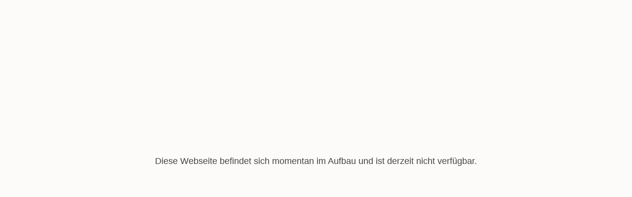

--- FILE ---
content_type: text/html; charset=utf-8
request_url: http://fliesen-burrichter.de/
body_size: 566
content:
<!DOCTYPE html><html><head><meta http-equiv="Content-Type" content="text/html; charset=UTF-8"><link href="/.cm4all/handler.php/vars.css?v=" type="text/css" rel="stylesheet"><link href="https://strato-editor.com/.cm4all/e/assets/css/maintenance.css" type="text/css" rel="stylesheet"></head><body><div class="cm-offline-content"><h1><span id="key-offlineMessage">Diese Webseite befindet sich momentan im Aufbau und ist derzeit nicht verfügbar.</span></h1><div id="cm_bottom_clearer" style="clear: both;" contenteditable="false"></div></div></body></html>


--- FILE ---
content_type: text/css;charset=UTF-8
request_url: http://fliesen-burrichter.de/.cm4all/handler.php/vars.css?v=
body_size: 24700
content:
.cm-offline-content {
    color: #464444;
    background-color: #fcfbf9;
}
.font-standard-settings {
  font-family: Arial, Helvetica, sans-serif;
  font-size: small;
  font-weight: normal;
  font-style: normal;
}
.font-h1-settings {
  font-size: large;
  font-family: Georgia, Georgia, serif;
  font-weight: bold;
  font-style: normal;
}
.font-h2-settings {
  font-size: medium;
  font-family: Georgia, Georgia, serif;
  font-weight: bold;
  font-style: normal;
}
.font-h3-settings {
  font-size: small;
  font-family: Arial, Helvetica, sans-serif;
  font-weight: bold;
  font-style: normal;
}
.font-title-settings {
  font-family: Georgia, Georgia, serif;
  font-size: x-large;
  font-weight: normal;
  font-style: normal;
}
.font-navigation-settings {
  font-size: small;
  font-family: Arial, Helvetica, sans-serif;
  font-weight: normal;
  font-style: normal;
}
body,
#page_wrapper,
.content_main_dho {
  font-family: Arial, Helvetica, sans-serif;
  font-size: small;
  font-weight: normal;
  font-style: normal;
}
h1,
.cm-h1 {
  font-size: large;
  font-family: Georgia, Georgia, serif;
  font-weight: bold;
  font-style: normal;
}
h2,
#title_wrapper h2 {
  font-size: medium;
  font-family: Georgia, Georgia, serif;
  font-weight: bold;
  font-style: normal;
}
h3 {
  font-size: small;
  font-family: Arial, Helvetica, sans-serif;
  font-weight: bold;
  font-style: normal;
}
h4,
h5,
h6 {
  font-size: small;
  font-family: Arial, Helvetica, sans-serif;
  font-weight: bold;
  font-style: normal;
}
#title_wrapper h1 {
  font-family: Georgia, Georgia, serif;
  font-size: x-large;
  font-weight: normal;
  font-style: normal;
}
#title_wrapper h2 {
  font-family: Georgia, Georgia, serif;
  font-size: x-large;
  font-weight: normal;
  font-style: normal;
}
#cm_navigation a {
  font-size: small;
  font-family: Arial, Helvetica, sans-serif;
  font-weight: normal;
  font-style: normal;
}
/* ################################################## */
/* ################ INPUT ELEMENTS ################## */
/* ################################################## */
.cm_widget input[type='text'],
.cm_widget input[type='date'],
.cm_widget input[type='datetime'],
.cm_widget input[type='email'],
.cm_widget input[type='number'],
.cm_widget input[type='password'],
.cm_widget input[type='search'],
.cm_widget input[type='tel'],
.cm_widget input[type='time'],
.cm_widget input[type='url'],
.cm_widget textarea,
.cm_widget select,
.cm_widget button,
.cm_widget input[type='button'],
.cm_widget input[type='submit'],
.cm_widget input[type='reset'] {
  border: none;
  border: 1px solid rgba(,,,0.45);
  border: 1px solid rgba(70,68,68,0.45);
  color: #464444;
  border-radius: 2px;
  padding: 11px 12px;
  background-color: rgba(,,,0.03);
  background-color: rgba(70,68,68,0.03);
  transition: border 0.3s, box-shadow 0.3s;
  font-family: Arial, Helvetica, sans-serif;
  font-size: small;
  font-weight: normal;
  font-style: normal;
}
.cm_widget input[type='text']:hover,
.cm_widget input[type='date']:hover,
.cm_widget input[type='datetime']:hover,
.cm_widget input[type='email']:hover,
.cm_widget input[type='number']:hover,
.cm_widget input[type='password']:hover,
.cm_widget input[type='search']:hover,
.cm_widget input[type='tel']:hover,
.cm_widget input[type='time']:hover,
.cm_widget input[type='url']:hover,
.cm_widget textarea:hover,
.cm_widget select:hover,
.cm_widget button:hover,
.cm_widget input[type='button']:hover,
.cm_widget input[type='submit']:hover,
.cm_widget input[type='reset']:hover {
  border: 1px solid rgba(,,,0.8);
  border: 1px solid rgba(70,68,68,0.8);
}
.cm_widget input[type='text']:focus,
.cm_widget input[type='date']:focus,
.cm_widget input[type='datetime']:focus,
.cm_widget input[type='email']:focus,
.cm_widget input[type='number']:focus,
.cm_widget input[type='password']:focus,
.cm_widget input[type='search']:focus,
.cm_widget input[type='tel']:focus,
.cm_widget input[type='time']:focus,
.cm_widget input[type='url']:focus,
.cm_widget textarea:focus,
.cm_widget select:focus,
.cm_widget button:focus,
.cm_widget input[type='button']:focus,
.cm_widget input[type='submit']:focus,
.cm_widget input[type='reset']:focus {
  outline: none;
  border: 1px solid #464444;
  box-shadow: 0 0 6px rgba(,,,0.4);
  box-shadow: 0 0 6px rgba(70,68,68,0.4);
}
.cm_widget button,
.cm_widget input[type='button'],
.cm_widget input[type='submit'],
.cm_widget input[type='reset'] {
  background-color: rgba(,,,0.08);
  background-color: rgba(70,68,68,0.08);
  border: 1px solid rgba(,,,0.35);
  border: 1px solid rgba(70,68,68,0.35);
  color: #464444;
  padding: 10px 14px;
  border-radius: 2px;
  box-shadow: 0 3px 3px -2px rgba(,,,0.5);
  box-shadow: 0 3px 3px -2px rgba(70,68,68,0.5);
  cursor: pointer;
  transition: transform 0.1s, box-shadow 0.2s, border 0.2s;
}
.cm_widget button:hover,
.cm_widget input[type='button']:hover,
.cm_widget input[type='submit']:hover,
.cm_widget input[type='reset']:hover {
  border: 1px solid rgba(,,,0.8);
  border: 1px solid rgba(70,68,68,0.8);
}
.cm_widget button:focus,
.cm_widget input[type='button']:focus,
.cm_widget input[type='submit']:focus,
.cm_widget input[type='reset']:focus {
  outline: none;
  transform: translateY(2px);
  box-shadow: 0 2px 3px -2px rgba(,,,0.4);
  box-shadow: 0 2px 3px -2px rgba(70,68,68,0.4);
}
/**** SIDEBAR ****/
.content_sidebar .cm_widget input[type='text'],
.content_sidebar .cm_widget input[type='date'],
.content_sidebar .cm_widget input[type='datetime'],
.content_sidebar .cm_widget input[type='email'],
.content_sidebar .cm_widget input[type='number'],
.content_sidebar .cm_widget input[type='password'],
.content_sidebar .cm_widget input[type='search'],
.content_sidebar .cm_widget input[type='tel'],
.content_sidebar .cm_widget input[type='time'],
.content_sidebar .cm_widget input[type='url'],
.content_sidebar .cm_widget textarea,
.content_sidebar .cm_widget select,
.content_sidebar .cm_widget button,
.content_sidebar .cm_widget input[type='button'],
.content_sidebar .cm_widget input[type='submit'],
.content_sidebar .cm_widget input[type='reset'] {
  border: none;
  border: 1px solid rgba(,,,0.45);
  border: 1px solid rgba(112,112,112,0.45);
  color: #707070;
  border-radius: 2px;
  padding: 11px 12px;
  background-color: rgba(,,,0.03);
  background-color: rgba(112,112,112,0.03);
  transition: border 0.3s, box-shadow 0.3s;
}
.content_sidebar .cm_widget input[type='text']:hover,
.content_sidebar .cm_widget input[type='date']:hover,
.content_sidebar .cm_widget input[type='datetime']:hover,
.content_sidebar .cm_widget input[type='email']:hover,
.content_sidebar .cm_widget input[type='number']:hover,
.content_sidebar .cm_widget input[type='password']:hover,
.content_sidebar .cm_widget input[type='search']:hover,
.content_sidebar .cm_widget input[type='tel']:hover,
.content_sidebar .cm_widget input[type='time']:hover,
.content_sidebar .cm_widget input[type='url']:hover,
.content_sidebar .cm_widget textarea:hover,
.content_sidebar .cm_widget select:hover,
.content_sidebar .cm_widget button:hover,
.content_sidebar .cm_widget input[type='button']:hover,
.content_sidebar .cm_widget input[type='submit']:hover,
.content_sidebar .cm_widget input[type='reset']:hover {
  border: 1px solid rgba(,,,0.8);
  border: 1px solid rgba(112,112,112,0.8);
}
.content_sidebar .cm_widget input[type='text']:focus,
.content_sidebar .cm_widget input[type='date']:focus,
.content_sidebar .cm_widget input[type='datetime']:focus,
.content_sidebar .cm_widget input[type='email']:focus,
.content_sidebar .cm_widget input[type='number']:focus,
.content_sidebar .cm_widget input[type='password']:focus,
.content_sidebar .cm_widget input[type='search']:focus,
.content_sidebar .cm_widget input[type='tel']:focus,
.content_sidebar .cm_widget input[type='time']:focus,
.content_sidebar .cm_widget input[type='url']:focus,
.content_sidebar .cm_widget textarea:focus,
.content_sidebar .cm_widget select:focus,
.content_sidebar .cm_widget button:focus,
.content_sidebar .cm_widget input[type='button']:focus,
.content_sidebar .cm_widget input[type='submit']:focus,
.content_sidebar .cm_widget input[type='reset']:focus {
  outline: none;
  border: 1px solid #707070;
  box-shadow: 0 0 6px rgba(,,,0.4);
  box-shadow: 0 0 6px rgba(112,112,112,0.4);
}
/*****  FALLBACK FOR OLD SHOP *****/
.shopWidgetSeperatedDiv input[type='text'],
.shopWidgetSeperatedDiv button,
.shopWidgetSeperatedDiv input[type='button'],
.shopWidgetSeperatedDiv input[type='submit'],
.shopWidgetSeperatedDiv input[type='reset'] {
  padding: 8px 3px;
  min-width: 45px;
}
.shopWidgetSeperatedDiv button,
.shopWidgetSeperatedDiv input[type='button'],
.shopWidgetSeperatedDiv input[type='submit'],
.shopWidgetSeperatedDiv input[type='reset'] {
  background-size: cover !important;
  border: none;
}
body {
  background-color: #fcfbf9;
}
#page_wrapper {
  background-color: #fcfbf9;
}
#social_wrapper,
.spacer_bottom {
  background-color: #464444;
  color: #464444;
}
#head_wrapper,
.kv_bg,
#keyvisual:before {
  background-color: #eeebd8;
}
.kv_bg {
  box-shadow: 0px -320px 320px -320px #fcfbf9 inset;
}
#title_wrapper {
  color: #2b2b2b;
  background-color: #f6f4e5;
}
.content_main_dho {
  color: #464444;
}
.content_main_dho a {
  color: #464444;
}
.content_main_dho a:hover {
  color: #464444;
}
#cm_navigation li.cm_has_subnavigation > a:after {
  border-color: #575757 transparent -moz-use-text-color;
}
#cm_navigation > ul > li > ul {
  color: #575757;
  background-color: #eeebd8;
}
#cm_navigation > ul > li > a {
  color: #575757;
  background-color: transparent;
  border-bottom: 3px solid #FFFFFF;
}
#cm_navigation > ul > li.cm_current > a {
  color: #eeebd8;
  background-color: #575757;
  border-bottom: 3px solid #FFFFFF;
  -webkit-box-shadow: 0px -20px 20px -20px #FFFFFF inset;
  -moz-box-shadow: 0px -20px 20px -20px #FFFFFF inset;
  box-shadow: 0px -20px 20px -20px #FFFFFF inset;
}
#cm_navigation > ul > li:hover > a {
  color: #eeebd8;
  background-color: #575757;
  border-bottom: 3px solid #FFFFFF;
  box-shadow: 0px -20px 20px -20px #FFFFFF inset;
}
.cm_subnavigation > li > a {
  color: #575757;
  background-color: #eeebd8;
  border-bottom: 1px dotted #FFFFFF;
}
.cm_subnavigation > li.cm_current > a {
  color: #eeebd8;
  background-color: #575757;
}
.cm_subnavigation > li:hover > a {
  color: #eeebd8;
  background-color: #575757;
}
#cm_navigation a.toggle-nav,
#cm_navigation a.toggle-nav.clicked {
  color: #575757 !important;
  background-color: transparent !important;
}
#footer_wrapper {
  color: #E9E8D8;
  background-color: #969277;
}
#footer a,
#footer {
  color: #E9E8D8;
}
.content_sidebar {
  color: #707070;
  background-color: #FFFFFF;
}
.content_sidebar a {
  color: #707070;
}
.content_sidebar h1,
.content_sidebar .cm-h1,
.content_sidebar h2,
.content_sidebar h3,
.content_sidebar h4,
.content_sidebar h5 {
  color: #3D3D3E;
}
@media only screen and (min-width: 1024px) and (max-width: 1250px) {
  /* ---- Tablet Landscape ---- */
  #logo_wrapper {
    background-color: #eeebd8;
  }
}
@media only screen and (min-width: 768px) and (max-width: 1023px) {
  #logo_wrapper {
    background-color: #eeebd8;
  }
  #head_wrapper {
    box-shadow: 0px -400px 400px -400px #fcfbf9 inset;
  }
  #cm_navigation > ul > li:hover > a,
  #cm_navigation > ul > li.cm_current > a {
    border-bottom: 2px solid #FFFFFF;
  }
  .cm_subnavigation > li > a,
  .mobile_navigation {
    color: #eeebd8;
    background-color: #575757;
  }
  .cm_subnavigation > li.cm_current > a {
    color: #575757;
    background-color: #eeebd8;
  }
  .cm_subnavigation > li:hover > a {
    color: #575757;
    background-color: #eeebd8;
  }
  .cm_subnavigation > li.cm_has_subnavigation > a:after {
    border-top: 1px solid #eeebd8;
    border-right: 1px solid #eeebd8;
  }
  .cm_subnavigation > li.cm_has_subnavigation:hover > a:after,
  .cm_subnavigation > li.cm_has_subnavigation.cm_current > a:after {
    border-top: 1px solid #575757;
    border-right: 1px solid #575757;
  }
  #cm_navigation .cm_subnavigation .toggle-nav {
    color: #eeebd8 !important;
  }
}
@media only screen and (min-width: 1px) and (max-width: 767px) {
  #cm_navigation > ul > li > a,
  .mobile_navigation {
    color: #575757;
    background-color: #eeebd8;
    border-bottom: 1px dotted #FFFFFF;
  }
  #cm_navigation > ul > li:hover > a,
  #cm_navigation > ul > li.cm_current > a {
    color: #eeebd8;
    background-color: #575757;
    border-bottom: 1px solid #FFFFFF;
    box-shadow: none;
  }
  #cm_navigation > ul > li:last-child > a {
    border-bottom: none;
  }
}

/*cm4all-vars-extension-force-color-begin*/
.cm4all-header-title-color.cm4all-force-color {
    color: #2b2b2b !important;
}
.cm4all-header-title-color.cm4all-force-background-color {
    background-color: #2b2b2b !important;
}
.cm4all-header-title-color.cm4all-force-border-color {
    border-color: #2b2b2b !important;
} 
.cm4all-header-subtitle-color.cm4all-force-color {
    color: #2B2B2B !important;
}
.cm4all-header-subtitle-color.cm4all-force-background-color {
    background-color: #2B2B2B !important;
}
.cm4all-header-subtitle-color.cm4all-force-border-color {
    border-color: #2B2B2B !important;
} 
.cm4all-header-background-color.cm4all-force-color {
    color: #f6f4e5 !important;
}
.cm4all-header-background-color.cm4all-force-background-color {
    background-color: #f6f4e5 !important;
}
.cm4all-header-background-color.cm4all-force-border-color {
    border-color: #f6f4e5 !important;
} 
.cm4all-header-alt-background-color.cm4all-force-color {
    color: #f6f4e5 !important;
}
.cm4all-header-alt-background-color.cm4all-force-background-color {
    background-color: #f6f4e5 !important;
}
.cm4all-header-alt-background-color.cm4all-force-border-color {
    border-color: #f6f4e5 !important;
} 
.cm4all-header-border-color.cm4all-force-color {
    color: #FFFFFF !important;
}
.cm4all-header-border-color.cm4all-force-background-color {
    background-color: #FFFFFF !important;
}
.cm4all-header-border-color.cm4all-force-border-color {
    border-color: #FFFFFF !important;
} 
.cm4all-header-alt-border-color.cm4all-force-color {
    color: #d6d4bf !important;
}
.cm4all-header-alt-border-color.cm4all-force-background-color {
    background-color: #d6d4bf !important;
}
.cm4all-header-alt-border-color.cm4all-force-border-color {
    border-color: #d6d4bf !important;
} 
.cm4all-content-color.cm4all-force-color {
    color: #464444 !important;
}
.cm4all-content-color.cm4all-force-background-color {
    background-color: #464444 !important;
}
.cm4all-content-color.cm4all-force-border-color {
    border-color: #464444 !important;
} 
.cm4all-content-headline-color.cm4all-force-color {
    color: #464444 !important;
}
.cm4all-content-headline-color.cm4all-force-background-color {
    background-color: #464444 !important;
}
.cm4all-content-headline-color.cm4all-force-border-color {
    border-color: #464444 !important;
} 
.cm4all-content-background-color.cm4all-force-color {
    color: #fcfbf9 !important;
}
.cm4all-content-background-color.cm4all-force-background-color {
    background-color: #fcfbf9 !important;
}
.cm4all-content-background-color.cm4all-force-border-color {
    border-color: #fcfbf9 !important;
} 
.cm4all-content-alt-background-color.cm4all-force-color {
    color: #fcfbf9 !important;
}
.cm4all-content-alt-background-color.cm4all-force-background-color {
    background-color: #fcfbf9 !important;
}
.cm4all-content-alt-background-color.cm4all-force-border-color {
    border-color: #fcfbf9 !important;
} 
.cm4all-content-border-color.cm4all-force-color {
    color: #FFFFFF !important;
}
.cm4all-content-border-color.cm4all-force-background-color {
    background-color: #FFFFFF !important;
}
.cm4all-content-border-color.cm4all-force-border-color {
    border-color: #FFFFFF !important;
} 
.cm4all-content-alt-border-color.cm4all-force-color {
    color: #FFFFFF !important;
}
.cm4all-content-alt-border-color.cm4all-force-background-color {
    background-color: #FFFFFF !important;
}
.cm4all-content-alt-border-color.cm4all-force-border-color {
    border-color: #FFFFFF !important;
} 
.cm4all-content-link-color.cm4all-force-color {
    color: #464444 !important;
}
.cm4all-content-link-color.cm4all-force-background-color {
    background-color: #464444 !important;
}
.cm4all-content-link-color.cm4all-force-border-color {
    border-color: #464444 !important;
} 
.cm4all-content-link-hover-color.cm4all-force-color {
    color: #464444 !important;
}
.cm4all-content-link-hover-color.cm4all-force-background-color {
    background-color: #464444 !important;
}
.cm4all-content-link-hover-color.cm4all-force-border-color {
    border-color: #464444  !important;
} 
.cm4all-sidebar-color.cm4all-force-color {
    color: #707070 !important;
}
.cm4all-sidebar-color.cm4all-force-background-color {
    background-color: #707070 !important;
}
.cm4all-sidebar-color.cm4all-force-border-color {
    border-color: #707070 !important;
} 
.cm4all-sidebar-headline-color.cm4all-force-color {
    color: #3D3D3E !important;
}
.cm4all-sidebar-headline-color.cm4all-force-background-color {
    background-color: #3D3D3E !important;
}
.cm4all-sidebar-headline-color.cm4all-force-border-color {
    border-color: #3D3D3E !important;
} 
.cm4all-sidebar-background-color.cm4all-force-color {
    color: #FFFFFF !important;
}
.cm4all-sidebar-background-color.cm4all-force-background-color {
    background-color: #FFFFFF !important;
}
.cm4all-sidebar-background-color.cm4all-force-border-color {
    border-color: #FFFFFF !important;
} 
.cm4all-sidebar-alt-background-color.cm4all-force-color {
    color: #FFFFFF !important;
}
.cm4all-sidebar-alt-background-color.cm4all-force-background-color {
    background-color: #FFFFFF !important;
}
.cm4all-sidebar-alt-background-color.cm4all-force-border-color {
    border-color: #FFFFFF !important;
} 
.cm4all-sidebar-border-color.cm4all-force-color {
    color: #707070 !important;
}
.cm4all-sidebar-border-color.cm4all-force-background-color {
    background-color: #707070 !important;
}
.cm4all-sidebar-border-color.cm4all-force-border-color {
    border-color: #707070 !important;
} 
.cm4all-sidebar-alt-border-color.cm4all-force-color {
    color: #707070 !important;
}
.cm4all-sidebar-alt-border-color.cm4all-force-background-color {
    background-color: #707070 !important;
}
.cm4all-sidebar-alt-border-color.cm4all-force-border-color {
    border-color: #707070 !important;
} 
.cm4all-sidebar-link-color.cm4all-force-color {
    color: #707070 !important;
}
.cm4all-sidebar-link-color.cm4all-force-background-color {
    background-color: #707070 !important;
}
.cm4all-sidebar-link-color.cm4all-force-border-color {
    border-color: #707070 !important;
} 
.cm4all-sidebar-link-hover-color.cm4all-force-color {
    color: #3D3D3E !important;
}
.cm4all-sidebar-link-hover-color.cm4all-force-background-color {
    background-color: #3D3D3E !important;
}
.cm4all-sidebar-link-hover-color.cm4all-force-border-color {
    border-color: #707070  !important;
} 
.cm4all-navigation-color.cm4all-force-color {
    color: #575757 !important;
}
.cm4all-navigation-color.cm4all-force-background-color {
    background-color: #575757 !important;
}
.cm4all-navigation-color.cm4all-force-border-color {
    border-color: #575757 !important;
} 
.cm4all-navigation-alt-color.cm4all-force-color {
    color: #171717 !important;
}
.cm4all-navigation-alt-color.cm4all-force-background-color {
    background-color: #171717 !important;
}
.cm4all-navigation-alt-color.cm4all-force-border-color {
    border-color: #171717 !important;
} 
.cm4all-navigation-background-color.cm4all-force-color {
    color: #eeebd8 !important;
}
.cm4all-navigation-background-color.cm4all-force-background-color {
    background-color: #eeebd8 !important;
}
.cm4all-navigation-background-color.cm4all-force-border-color {
    border-color: #eeebd8 !important;
} 
.cm4all-navigation-alt-background-color.cm4all-force-color {
    color: #D4D2BA !important;
}
.cm4all-navigation-alt-background-color.cm4all-force-background-color {
    background-color: #D4D2BA !important;
}
.cm4all-navigation-alt-background-color.cm4all-force-border-color {
    border-color: #D4D2BA !important;
} 
.cm4all-navigation-border-color.cm4all-force-color {
    color: #FFFFFF !important;
}
.cm4all-navigation-border-color.cm4all-force-background-color {
    background-color: #FFFFFF !important;
}
.cm4all-navigation-border-color.cm4all-force-border-color {
    border-color: #FFFFFF !important;
} 
.cm4all-navigation-alt-border-color.cm4all-force-color {
    color: #FFFFFF !important;
}
.cm4all-navigation-alt-border-color.cm4all-force-background-color {
    background-color: #FFFFFF !important;
}
.cm4all-navigation-alt-border-color.cm4all-force-border-color {
    border-color: #FFFFFF !important;
} 
.cm4all-subnavigation-color.cm4all-force-color {
    color: #464444 !important;
}
.cm4all-subnavigation-color.cm4all-force-background-color {
    background-color: #464444 !important;
}
.cm4all-subnavigation-color.cm4all-force-border-color {
    border-color: #464444 !important;
} 
.cm4all-subnavigation-alt-color.cm4all-force-color {
    color: #000000 !important;
}
.cm4all-subnavigation-alt-color.cm4all-force-background-color {
    background-color: #000000 !important;
}
.cm4all-subnavigation-alt-color.cm4all-force-border-color {
    border-color: #000000 !important;
} 
.cm4all-subnavigation-background-color.cm4all-force-color {
    color: #fafaee !important;
}
.cm4all-subnavigation-background-color.cm4all-force-background-color {
    background-color: #fafaee !important;
}
.cm4all-subnavigation-background-color.cm4all-force-border-color {
    border-color: #fafaee !important;
} 
.cm4all-subnavigation-alt-background-color.cm4all-force-color {
    color: #fafaee !important;
}
.cm4all-subnavigation-alt-background-color.cm4all-force-background-color {
    background-color: #fafaee !important;
}
.cm4all-subnavigation-alt-background-color.cm4all-force-border-color {
    border-color: #fafaee !important;
} 
.cm4all-subnavigation-border-color.cm4all-force-color {
    color: #FBFCF8 !important;
}
.cm4all-subnavigation-border-color.cm4all-force-background-color {
    background-color: #FBFCF8 !important;
}
.cm4all-subnavigation-border-color.cm4all-force-border-color {
    border-color: #FBFCF8 !important;
} 
.cm4all-subnavigation-alt-border-color.cm4all-force-color {
    color: #FFFFFF !important;
}
.cm4all-subnavigation-alt-border-color.cm4all-force-background-color {
    background-color: #FFFFFF !important;
}
.cm4all-subnavigation-alt-border-color.cm4all-force-border-color {
    border-color: #FFFFFF !important;
} 
.cm4all-footer-color.cm4all-force-color {
    color: #E9E8D8 !important;
}
.cm4all-footer-color.cm4all-force-background-color {
    background-color: #E9E8D8 !important;
}
.cm4all-footer-color.cm4all-force-border-color {
    border-color: #E9E8D8 !important;
} 
.cm4all-footer-alt-color.cm4all-force-color {
    color: #d6d4bf !important;
}
.cm4all-footer-alt-color.cm4all-force-background-color {
    background-color: #d6d4bf !important;
}
.cm4all-footer-alt-color.cm4all-force-border-color {
    border-color: #d6d4bf !important;
} 
.cm4all-footer-background-color.cm4all-force-color {
    color: #969277 !important;
}
.cm4all-footer-background-color.cm4all-force-background-color {
    background-color: #969277 !important;
}
.cm4all-footer-background-color.cm4all-force-border-color {
    border-color: #969277 !important;
} 
.cm4all-footer-alt-background-color.cm4all-force-color {
    color: #969277 !important;
}
.cm4all-footer-alt-background-color.cm4all-force-background-color {
    background-color: #969277 !important;
}
.cm4all-footer-alt-background-color.cm4all-force-border-color {
    border-color: #969277 !important;
} 
.cm4all-footer-border-color.cm4all-force-color {
    color: #FAFAFA !important;
}
.cm4all-footer-border-color.cm4all-force-background-color {
    background-color: #FAFAFA !important;
}
.cm4all-footer-border-color.cm4all-force-border-color {
    border-color: #FAFAFA !important;
} 
.cm4all-footer-alt-border-color.cm4all-force-color {
    color: #d6d4bf !important;
}
.cm4all-footer-alt-border-color.cm4all-force-background-color {
    background-color: #d6d4bf !important;
}
.cm4all-footer-alt-border-color.cm4all-force-border-color {
    border-color: #d6d4bf !important;
} 
.cm4all-body-background-color.cm4all-force-color {
    color: #f6f4e5 !important;
}
.cm4all-body-background-color.cm4all-force-background-color {
    background-color: #f6f4e5 !important;
}
.cm4all-body-background-color.cm4all-force-border-color {
    border-color: #f6f4e5 !important;
}
/*cm4all-vars-extension-force-color-end*/